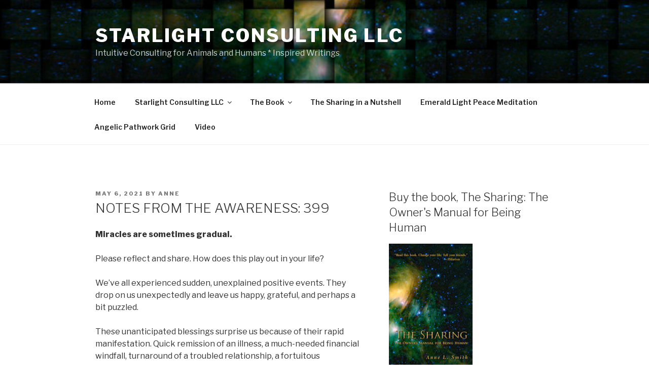

--- FILE ---
content_type: text/javascript
request_url: https://thesharing.co/wp-content/plugins/buy-this-book/buybook.js?ver=6.7.4
body_size: -83
content:
jQuery.noConflict();
jQuery(document).ready(function(){
	jQuery(".toggle").each(function(){
		jQuery(this).find(".box").hide();
		});
		jQuery(".toggle").each(function(){
		jQuery(this).find(".trigger").click(function() {
		jQuery(this).toggleClass("active").next().stop(true, true).slideToggle("normal");
		return false;
		});
	});
});
